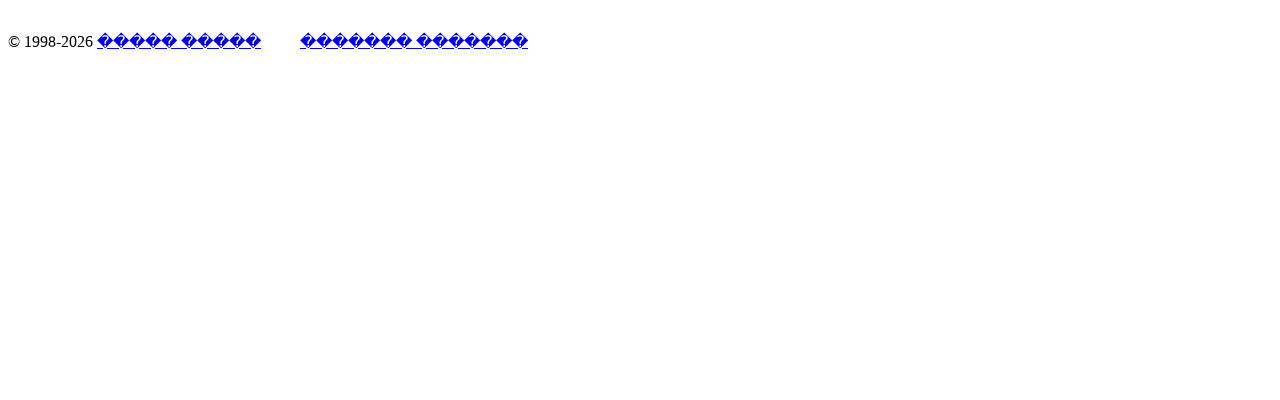

--- FILE ---
content_type: text/html; charset=UTF-8
request_url: http://piromag.ru/15_print/
body_size: 5266
content:
 <!DOCTYPE html PUBLIC "-//W3C//DTD XHTML 1.0 Transitional//EN" "http://www.w3.org/TR/xhtml1/DTD/xhtml1-transitional.dtd">
<html xmlns="http://www.w3.org/1999/xhtml" xml:lang="ru" lang="ru">
<head>
<title>Крупногабаритные батареи салютов, заказать салют, магазин феерверков</title>
<meta http-equiv="content-type" content="text/html; charset=windows-1251">
<meta http-equiv="content-language" content="ru">
<meta name="robots" content="index,follow">
<meta name="keywords" content="Крупногабаритные батареи салютов, заказать салют, магазин феерверков">
<meta name="description" content="Крупногабаритные батареи салютов, заказать салют, магазин феерверков">
<meta name="rating" content="general">
<meta name="author" content="piromag.ru">
<meta name="copyright" content="piromag.ru">
<link rel=stylesheet href="/stl.css" type="text/css">
</HEAD>
<BODY>
<P class=space><div id=print><P class=space>
<div id=right>&copy; 1998-2026 <A href="/" class=menu>����� �����</A>&nbsp;
<!-- Yandex.Metrika counter -->
<script type="text/javascript">
(function (d, w, c) {
    (w[c] = w[c] || []).push(function() {
        try {
            w.yaCounter14970565 = new Ya.Metrika({id:14970565, enableAll: true, webvisor:true});
        } catch(e) {}
    });
    
    var n = d.getElementsByTagName("script")[0],
        s = d.createElement("script"),
        f = function () { n.parentNode.insertBefore(s, n); };
    s.type = "text/javascript";
    s.async = true;
    s.src = (d.location.protocol == "https:" ? "https:" : "http:") + "//mc.yandex.ru/metrika/watch.js";

    if (w.opera == "[object Opera]") {
        d.addEventListener("DOMContentLoaded", f);
    } else { f(); }
})(document, window, "yandex_metrika_callbacks");
</script>
<noscript><div><img src="//mc.yandex.ru/watch/14970565" style="position:absolute; left:-9999px;" alt="" /></div></noscript>
<!-- /Yandex.Metrika counter --><!--LiveInternet counter--><script type="text/javascript"><!--
document.write("<a href='http://www.liveinternet.ru/click' "+
"target=_blank><img src='//counter.yadro.ru/hit?t45.8;r"+
escape(document.referrer)+((typeof(screen)=="undefined")?"":
";s"+screen.width+"*"+screen.height+"*"+(screen.colorDepth?
screen.colorDepth:screen.pixelDepth))+";u"+escape(document.URL)+
";"+Math.random()+
"' alt='' title='LiveInternet' "+
"border='0' width='31' height='31'><\/a>")
//--></script><!--/LiveInternet--><a href='/foto_1.htm' class=gift title='������� �������'>������� �������</a>
<script type="text/javascript">
  var _gaq = _gaq || [];
  _gaq.push(['_setAccount', 'UA-35641427-1']);
_gaq.push(['_addOrganic', 'blogsearch.google.ru', 'q', true]);
_gaq.push(['_addOrganic', 'go.mail.ru', 'q', true]);
_gaq.push(['_addOrganic', 'nova.rambler.ru', 'query', true]);
_gaq.push(['_addOrganic', 'nigma.ru', 's', true]);
_gaq.push(['_addOrganic', 'webalta.ru', 'q', true]);
_gaq.push(['_addOrganic', 'aport.ru', 'r', true]);
_gaq.push(['_addOrganic', 'poisk.ru', 'text', true]);
_gaq.push(['_addOrganic', 'poisk.ru', 'text', true]);
_gaq.push(['_addOrganic', 'km.ru', 'q', true]);
_gaq.push(['_addOrganic', 'liveinternet.ru', 'q', true]);
_gaq.push(['_addOrganic', 'quintura.ru', 'request', true]);
_gaq.push(['_addOrganic', 'search.qip.ru', 'query', true]);
_gaq.push(['_addOrganic', 'gogo.ru', 'q', true]);
_gaq.push(['_addOrganic', 'ru.yahoo.com', 'p', true]);
_gaq.push(['_addOrganic', 'tut.by', 'query', true]);
_gaq.push(['_addOrganic', 'all.by', 'query', true]);
_gaq.push(['_addOrganic', 'meta.ua', 'q', true]);
_gaq.push(['_addOrganic', 'bigmir.net', 'z', true]);
_gaq.push(['_addOrganic', 'i.ua', 'q', true]);
_gaq.push(['_addOrganic', 'online.ua', 'q', true]);
_gaq.push(['_addOrganic', 'ukr.net', 'search_query', true]);
_gaq.push(['_addOrganic', 'search.ua', 'q', true]);
_gaq.push(['_addOrganic', 'search.com.ua', 'Domain', true]);
_gaq.push(['_addOrganic', 'images.yandex.ru', 'text', true]);
_gaq.push(['_addOrganic', 'market.yandex.ru', 'text', true]);
_gaq.push(['_addOrganic', 'ya.ru', 'text', true]); 
_gaq.push(['_addOrganic', 'yandex.ua', 'text', true]);
_gaq.push(['_addOrganic', 'auto.yandex.ru', 'text', true]);
_gaq.push(['_addOrganic', 'music.yandex.ru', 'text', true]);
_gaq.push(['_addOrganic', 'yaca.yandex.ru', 'text', true]);  
_gaq.push(['_addOrganic', 'blogs.yandex.ru', 'text', true]);
_gaq.push(['_addOrganic', 'news.yandex.ru', 'text', true]);
_gaq.push(['_addOrganic', 'slovari.yandex.ru', 'text', true]);
_gaq.push(['_addOrganic', 'video.yandex.ru', 'text', true]);
_gaq.push(['_addOrganic', 'afisha.yandex.ru', 'text', true]); 
_gaq.push(['_addOrganic', 'fotki.yandex.ru', 'text', true]); 
_gaq.push(['_addOrganic', 'realty.yandex.ru', 'text', true]); 
  _gaq.push(['_trackPageview']);
  (function() {
    var ga = document.createElement('script'); ga.type = 'text/javascript'; ga.async = true;
    ga.src = ('https:' == document.location.protocol ? 'https://ssl' : 'http://www') + '.google-analytics.com/ga.js';
    var s = document.getElementsByTagName('script')[0]; s.parentNode.insertBefore(ga, s);
  })();
</script>
<P class=space></div></div>
</BODY>
</HTML>